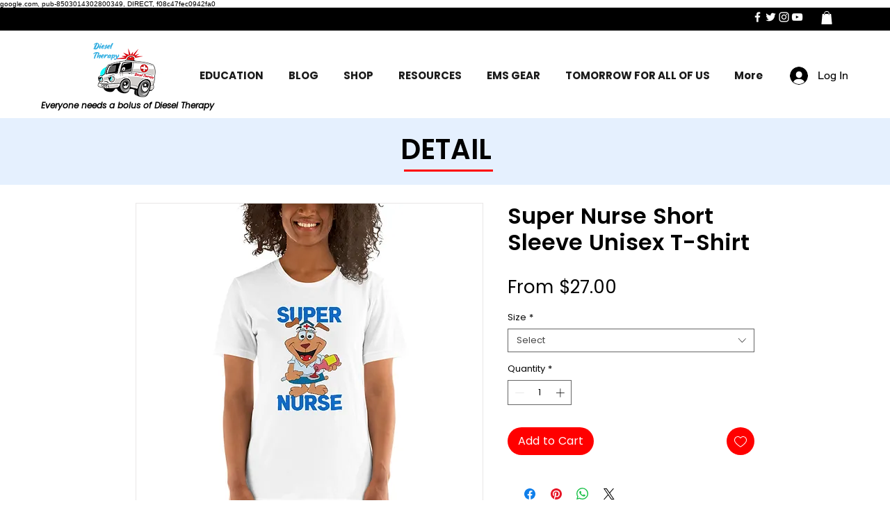

--- FILE ---
content_type: text/html; charset=utf-8
request_url: https://www.google.com/recaptcha/api2/aframe
body_size: 268
content:
<!DOCTYPE HTML><html><head><meta http-equiv="content-type" content="text/html; charset=UTF-8"></head><body><script nonce="iVVvu0JekNk1L1O_BHne7Q">/** Anti-fraud and anti-abuse applications only. See google.com/recaptcha */ try{var clients={'sodar':'https://pagead2.googlesyndication.com/pagead/sodar?'};window.addEventListener("message",function(a){try{if(a.source===window.parent){var b=JSON.parse(a.data);var c=clients[b['id']];if(c){var d=document.createElement('img');d.src=c+b['params']+'&rc='+(localStorage.getItem("rc::a")?sessionStorage.getItem("rc::b"):"");window.document.body.appendChild(d);sessionStorage.setItem("rc::e",parseInt(sessionStorage.getItem("rc::e")||0)+1);localStorage.setItem("rc::h",'1769413228634');}}}catch(b){}});window.parent.postMessage("_grecaptcha_ready", "*");}catch(b){}</script></body></html>